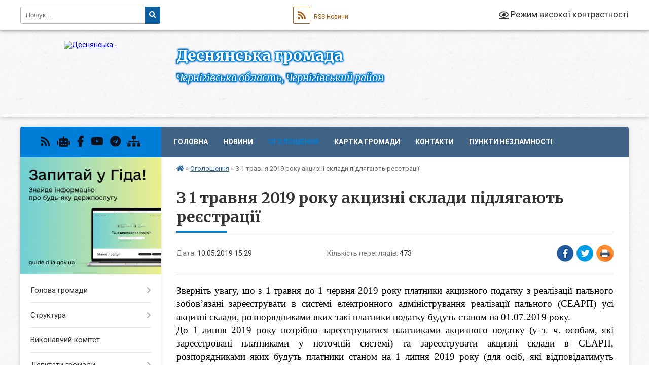

--- FILE ---
content_type: text/html; charset=UTF-8
request_url: https://desnyanska-gromada.gov.ua/news/1557491422/
body_size: 18898
content:
<!DOCTYPE html>
<html lang="uk">
<head>
	<!--[if IE]><meta http-equiv="X-UA-Compatible" content="IE=edge"><![endif]-->
	<meta charset="utf-8">
	<meta name="viewport" content="width=device-width, initial-scale=1">
	<!--[if IE]><script>
		document.createElement('header');
		document.createElement('nav');
		document.createElement('main');
		document.createElement('section');
		document.createElement('article');
		document.createElement('aside');
		document.createElement('footer');
		document.createElement('figure');
		document.createElement('figcaption');
	</script><![endif]-->
	<title>З 1 травня 2019 року акцизні склади підлягають реєстрації | Деснянська громада</title>
	<meta name="description" content="Зверніть увагу, що з 1 травня до 1 червня 2019 року платники акцизного податку з реалізації пального зобов&amp;rsquo;язані зареєструвати в системі електронного адміністрування реалізації пального (СЕАРП) усі акцизні склади, розпорядниками яких ">
	<meta name="keywords" content="З, 1, травня, 2019, року, акцизні, склади, підлягають, реєстрації, |, Деснянська, громада">

	
		<meta property="og:image" content="https://rada.info/upload/users_files/05389882/e8eb75466c824d0a5dfc90d08584b433.jpg">
	<meta property="og:image:width" content="480">
	<meta property="og:image:height" content="480">
			<meta property="og:title" content="З 1 травня 2019 року акцизні склади підлягають реєстрації">
			<meta property="og:description" content="Зверніть увагу, що з 1 травня до 1 червня 2019 року платники акцизного податку з реалізації пального зобов&amp;rsquo;язані зареєструвати в системі електронного адміністрування реалізації пального (СЕАРП) усі акцизні склади, розпорядниками яких такі платники податку будуть станом на 01.07.2019 року.&amp;nbsp; ">
			<meta property="og:type" content="article">
	<meta property="og:url" content="https://desnyanska-gromada.gov.ua/news/1557491422/">
		
		<link rel="apple-touch-icon" sizes="57x57" href="https://gromada.org.ua/apple-icon-57x57.png">
	<link rel="apple-touch-icon" sizes="60x60" href="https://gromada.org.ua/apple-icon-60x60.png">
	<link rel="apple-touch-icon" sizes="72x72" href="https://gromada.org.ua/apple-icon-72x72.png">
	<link rel="apple-touch-icon" sizes="76x76" href="https://gromada.org.ua/apple-icon-76x76.png">
	<link rel="apple-touch-icon" sizes="114x114" href="https://gromada.org.ua/apple-icon-114x114.png">
	<link rel="apple-touch-icon" sizes="120x120" href="https://gromada.org.ua/apple-icon-120x120.png">
	<link rel="apple-touch-icon" sizes="144x144" href="https://gromada.org.ua/apple-icon-144x144.png">
	<link rel="apple-touch-icon" sizes="152x152" href="https://gromada.org.ua/apple-icon-152x152.png">
	<link rel="apple-touch-icon" sizes="180x180" href="https://gromada.org.ua/apple-icon-180x180.png">
	<link rel="icon" type="image/png" sizes="192x192"  href="https://gromada.org.ua/android-icon-192x192.png">
	<link rel="icon" type="image/png" sizes="32x32" href="https://gromada.org.ua/favicon-32x32.png">
	<link rel="icon" type="image/png" sizes="96x96" href="https://gromada.org.ua/favicon-96x96.png">
	<link rel="icon" type="image/png" sizes="16x16" href="https://gromada.org.ua/favicon-16x16.png">
	<link rel="manifest" href="https://gromada.org.ua/manifest.json">
	<meta name="msapplication-TileColor" content="#ffffff">
	<meta name="msapplication-TileImage" content="https://gromada.org.ua/ms-icon-144x144.png">
	<meta name="theme-color" content="#ffffff">
	
	
		<meta name="robots" content="">
	
	<link rel="preconnect" href="https://fonts.googleapis.com">
	<link rel="preconnect" href="https://fonts.gstatic.com" crossorigin>
	<link href="https://fonts.googleapis.com/css?family=Merriweather:400i,700|Roboto:400,400i,700,700i&amp;subset=cyrillic-ext" rel="stylesheet">

    <link rel="preload" href="https://cdnjs.cloudflare.com/ajax/libs/font-awesome/5.9.0/css/all.min.css" as="style">
	<link rel="stylesheet" href="https://cdnjs.cloudflare.com/ajax/libs/font-awesome/5.9.0/css/all.min.css" integrity="sha512-q3eWabyZPc1XTCmF+8/LuE1ozpg5xxn7iO89yfSOd5/oKvyqLngoNGsx8jq92Y8eXJ/IRxQbEC+FGSYxtk2oiw==" crossorigin="anonymous" referrerpolicy="no-referrer" />
	
	
    <link rel="preload" href="//gromada.org.ua/themes/ukraine/css/styles_vip.css?v=3.38" as="style">
	<link rel="stylesheet" href="//gromada.org.ua/themes/ukraine/css/styles_vip.css?v=3.38">
	
	<link rel="stylesheet" href="//gromada.org.ua/themes/ukraine/css/226/theme_vip.css?v=1770104269">
	
		<!--[if lt IE 9]>
	<script src="https://oss.maxcdn.com/html5shiv/3.7.2/html5shiv.min.js"></script>
	<script src="https://oss.maxcdn.com/respond/1.4.2/respond.min.js"></script>
	<![endif]-->
	<!--[if gte IE 9]>
	<style type="text/css">
		.gradient { filter: none; }
	</style>
	<![endif]-->

</head>
<body class="">

	<a href="#top_menu" class="skip-link link" aria-label="Перейти до головного меню (Alt+1)" accesskey="1">Перейти до головного меню (Alt+1)</a>
	<a href="#left_menu" class="skip-link link" aria-label="Перейти до бічного меню (Alt+2)" accesskey="2">Перейти до бічного меню (Alt+2)</a>
    <a href="#main_content" class="skip-link link" aria-label="Перейти до головного вмісту (Alt+3)" accesskey="3">Перейти до текстового вмісту (Alt+3)</a>

	

		<div id="all_screen">

						<section class="search_menu">
				<div class="wrap">
					<div class="row">
						<div class="grid-25 fl">
							<form action="https://desnyanska-gromada.gov.ua/search/" class="search">
								<input type="text" name="q" value="" placeholder="Пошук..." aria-label="Введіть пошукову фразу" required>
								<button type="submit" name="search" value="y" aria-label="Натисніть, щоб здійснити пошук"><i class="fa fa-search"></i></button>
							</form>
							<a id="alt_version_eye" href="#" title="Режим високої контрастності" onclick="return set_special('a454dddd544b877b749db27c02684ed3306ac7b5');"><i class="far fa-eye"></i></a>
						</div>
						<div class="grid-75">
							<div class="row">
								<div class="grid-25" style="padding-top: 13px;">
									<div id="google_translate_element"></div>
								</div>
								<div class="grid-25" style="padding-top: 13px;">
									<a href="https://gromada.org.ua/rss/226/" class="rss" title="RSS-стрічка"><span><i class="fa fa-rss"></i></span> RSS-Новини</a>
								</div>
								<div class="grid-50 alt_version_block">

									<div class="alt_version">
										<a href="#" class="set_special_version" onclick="return set_special('a454dddd544b877b749db27c02684ed3306ac7b5');"><i class="far fa-eye"></i> Режим високої контрастності</a>
									</div>

								</div>
								<div class="clearfix"></div>
							</div>
						</div>
						<div class="clearfix"></div>
					</div>
				</div>
			</section>
			
			<header>
				<div class="wrap">
					<div class="row">

						<div class="grid-25 logo fl">
							<a href="https://desnyanska-gromada.gov.ua/" id="logo">
								<img src="https://rada.info/upload/users_files/05389882/gerb/55ba290c7b2b62f1081002d48ab94618.png" alt="Деснянська - ">
							</a>
						</div>
						<div class="grid-75 title fr">
							<div class="slogan_1">Деснянська громада</div>
							<div class="slogan_2">Чернігівська область, Чернігівський район</div>
						</div>
						<div class="clearfix"></div>

					</div>
					
										
				</div>
			</header>

			<div class="wrap">
				<section class="middle_block">

					<div class="row">
						<div class="grid-75 fr">
							<nav class="main_menu" id="top_menu">
								<ul>
																		<li class="">
										<a href="https://desnyanska-gromada.gov.ua/main/">Головна</a>
																													</li>
																		<li class=" has-sub">
										<a href="https://desnyanska-gromada.gov.ua/news/">Новини</a>
																				<button onclick="return show_next_level(this);" aria-label="Показати підменю"></button>
																														<ul>
																						<li>
												<a href="https://desnyanska-gromada.gov.ua/informaciya-derzhavna-podatkova-sluzhba-ukraini-v-chernigivskij-oblasti-14-37-10-18-02-2021/">Інформує Головне управління ДПС у Чернігівській області</a>
																																			</li>
																						<li>
												<a href="https://desnyanska-gromada.gov.ua/informue-golovne-upravlinnya-pensijnogo-fondu-ukraini-v-chernigivskij-oblasti-10-18-36-23-02-2021/">Інформує Головне управління ПФУ в Чернігівській області</a>
																																			</li>
																						<li>
												<a href="https://desnyanska-gromada.gov.ua/derzhavna-sluzhba-zajnyatosti-12-35-35-17-04-2024/">Інформує Чернігівський обласний центр зайнятості</a>
																																			</li>
																						<li>
												<a href="https://desnyanska-gromada.gov.ua/migracijna-sluzhba-povidomlyae-14-39-10-18-02-2021/">Міграційна служба повідомляє</a>
																																			</li>
																						<li>
												<a href="https://desnyanska-gromada.gov.ua/fondu-socialnogo-strahuvannya-ukraini-v-chernigivskij-oblasti-10-59-58-19-02-2021/">Фонд соціального страхування України в Чернігівській області</a>
																																			</li>
																						<li>
												<a href="https://desnyanska-gromada.gov.ua/upravlinnya-derzhpraci-u-chernigivskij-oblasti-povidomlyae-16-43-31-15-03-2021/">Управління Держпраці у Чернігівській області повідомляє</a>
																																			</li>
																						<li>
												<a href="https://desnyanska-gromada.gov.ua/pressluzhba-sb-ukraini-v-chernigivskij-oblasti-16-40-47-12-08-2021/">Пресслужба СБ України  в Чернігівській області</a>
																																			</li>
																																</ul>
																			</li>
																		<li class="active has-sub">
										<a href="https://desnyanska-gromada.gov.ua/more_news/">Оголошення</a>
																				<button onclick="return show_next_level(this);" aria-label="Показати підменю"></button>
																														<ul>
																						<li>
												<a href="https://desnyanska-gromada.gov.ua/fond-derzhavnogo-majna-ukraini-14-20-01-11-06-2025/">Фонд державного майна України</a>
																																			</li>
																						<li>
												<a href="https://desnyanska-gromada.gov.ua/grantovij-dajdzhest-11-57-00-10-06-2025/">Грантовий дайджест</a>
																																			</li>
																																</ul>
																			</li>
																		<li class="">
										<a href="https://desnyanska-gromada.gov.ua/structure/">Картка громади</a>
																													</li>
																		<li class="">
										<a href="https://desnyanska-gromada.gov.ua/feedback/">Контакти</a>
																													</li>
																		<li class="">
										<a href="https://desnyanska-gromada.gov.ua/punkti-nezlamnosti-15-31-34-02-01-2026/">Пункти незламності</a>
																													</li>
																										</ul>

								<button class="menu-button" id="open-button" tabindex="-1"><i class="fas fa-bars"></i> Меню сайту</button>

							</nav>
							
							<div class="clearfix"></div>

														<section class="bread_crumbs">
								<div xmlns:v="http://rdf.data-vocabulary.org/#"><a href="https://desnyanska-gromada.gov.ua/" title="Головна сторінка"><i class="fas fa-home"></i></a> &raquo; <a href="https://desnyanska-gromada.gov.ua/more_news/" aria-current="page">Оголошення</a>  &raquo; <span>З 1 травня 2019 року акцизні склади підлягають реєстрації</span></div>
							</section>
							
							<main id="main_content">

																											<h1>З 1 травня 2019 року акцизні склади підлягають реєстрації</h1>


<div class="row">
	<div class="grid-30 one_news_date">
		Дата: <span>10.05.2019 15:29</span>
	</div>
	<div class="grid-30 one_news_count">
		Кількість переглядів: <span>473</span>
	</div>
		<div class="grid-30 one_news_socials">
		<button class="social_share" data-type="fb" aria-label="Поширити у Фейсбук"><img src="//gromada.org.ua/themes/ukraine/img/share/fb.png" alt="Іконка Facebook"></button>
		<button class="social_share" data-type="tw" aria-label="Поширити в Tweitter"><img src="//gromada.org.ua/themes/ukraine/img/share/tw.png" alt="Іконка Twitter"></button>
		<button class="print_btn" onclick="window.print();" aria-label="Надрукувати статтю"><img src="//gromada.org.ua/themes/ukraine/img/share/print.png" alt="Значок принтера"></button>
	</div>
		<div class="clearfix"></div>
</div>

<hr>

<p class="docData;DOCY;v5;7840;[base64]/[base64]/BDsEMARCBD0EOAQ6BDAEPAQ4BCAAQwQgAD8EPgRCBD4ERwQ9BFYEOQQgAEEEOARBBEIENQQ8BFYEKQAgAEIEMAQgADcEMARABDUEVARBBEIEQARDBDIEMARCBDgEIAAwBDoERgQ4BDcEPQRWBCAAQQQ6BDsEMAQ0BDgEIAAyBCAAIQQVBBAEIAQfBCwAIABABD4ENwQ/BD4EQARPBDQEPQQ4BDoEMAQ8BDgEIABPBDoEOARFBCAAMQRDBDQEQwRCBEwEIAA/[base64]/BDAEOwRMBD0EPgQzBD4EIAA3BCAAMQCgADsEOAQ/[base64]///ABQBARYEHAAAABkGCgAAAHUAawAtAFUAQQAbBgAAAAACdQAAAAUuAAAAASQAAAAIBBwAAAALA///ABQBARYEHAAAABkGCgAAAHUAawAtAFUAQQAIAAAAAAUKAAAAAQAAAAAIAAAAAAUuAAAAASQAAAAIBBwAAAALA///[base64]////[base64]///[base64]///8ZAQEbBn0AAAAAFAAAAAADAAAAAQUAAAAAAgXmRAAAAwEAARQAAAAAAwAAAAEFAAAAAAIF5kQAAAMBAAIUAAAAAAMAAAABBQAAAAACBeZEAAADAQADFAAAAAADAAAAAQUAAAAAAgXmRAAAAwEACxQAAAAAAwAAAAEFAAAAAAIF5kQAAAMBAA==" style="border: none; margin-top: 0pt; margin-bottom: 0pt; text-align: justify;"><span style="font-size:14pt"><span style="font-family:'Times New Roman'"><span style="color:#000000">З</span></span></span><span style="font-size:14pt"><span style="font-family:'Times New Roman'"><span style="color:#000000">верніть увагу, що з</span></span></span><span style="font-size:14pt"><span style="font-family:'Times New Roman'"><span style="color:#000000"> 1 травня до 1 червня </span></span></span><span style="font-size:14pt"><span style="font-family:'Times New Roman'"><span style="color:#000000">2019 року </span></span></span><span style="font-size:14pt"><span style="font-family:'Times New Roman'"><span style="color:#000000">платники акцизного податку з реалізації пального зобов&rsquo;язані зареєструвати в системі електронного адміністрування реалізації пального (СЕАРП) усі акцизні склади, розпорядниками яких такі платники податку будуть станом на 01.07.2019 року.&nbsp; </span></span></span></p>

<p style="border:none; text-align:justify; margin-top:0pt; margin-bottom:0pt"><span style="font-size:14pt"><span style="font-family:'Times New Roman'"><span style="color:#000000">До 1 липня 2019 року потрібно зареєструватися платниками акцизного податку (у т. ч. особам, які зареєстровані платниками у поточній системі) та зареєструвати акцизні склади в СЕАРП, розпорядниками яких будуть платники станом на 1&nbsp;липня 2019 року (для осіб, які відповідатимуть визначенню платників з реалізації пального з 1&nbsp;липня). </span></span></span></p>

<p style="border: none; margin-top: 0pt; margin-bottom: 0pt; text-align: center;"><span style="tab-stops:14.208124000000002cm">&nbsp;<img alt="Фото без опису"  alt="" src="https://rada.info/upload/users_files/05389882/e8eb75466c824d0a5dfc90d08584b433.jpg" style="width: 150px; height: 150px;" /></span></p>

<p style="text-align: right;">&nbsp;&nbsp;&nbsp;&nbsp; &nbsp;&nbsp;&nbsp;&nbsp;&nbsp;&nbsp;&nbsp;&nbsp; <span style="font-size:14pt"><span style="font-family:'Times New Roman'"><span style="color:#000000">Сектор комунікацій ГУ ДФС у Чернігівській області</span></span></span></p>
<div class="clearfix"></div>

<hr>



<p><a href="https://desnyanska-gromada.gov.ua/more_news/" class="btn btn-grey">&laquo; повернутися</a></p>																	
							</main>
						</div>
						<div class="grid-25 fl">

							<div class="project_name">
								<a href="https://gromada.org.ua/rss/226/" rel="nofollow" target="_blank" title="RSS-стрічка новин сайту"><i class="fas fa-rss"></i></a>
																<a href="https://desnyanska-gromada.gov.ua/feedback/#chat_bot" title="Наша громада в смартфоні"><i class="fas fa-robot"></i></a>
																																<a href="https://www.facebook.com/desnaotg/" rel="nofollow" target="_blank" title="Приєднуйтесь до нас у Facebook"><i class="fab fa-facebook-f"></i></a>								<a href="https://www.youtube.com/@%D0%94%D0%B5%D1%81%D0%BD%D1%8F%D0%BD%D1%81%D1%8C%D0%BA%D0%B0%D1%81%D0%B5%D0%BB%D0%B8%D1%89%D0%BD%D0%B0%D1%80%D0%B0%D0%B4%D0%B0" rel="nofollow" target="_blank" title="Наш Youtube-канал"><i class="fab fa-youtube"></i></a>								<a href="https://t.me/desna_gromada" rel="nofollow" target="_blank" title="Телеграм-канал"><i class="fab fa-telegram"></i></a>								<a href="https://desnyanska-gromada.gov.ua/sitemap/" title="Мапа сайту"><i class="fas fa-sitemap"></i></a>
							</div>
														<aside class="left_sidebar">
							
																<div class="diia_guide">
									<a href="https://guide.diia.gov.ua/" rel="nofollow" target="_blank" title="Посилання на Гіда з державних послуг"><img src="https://gromada.org.ua/upload/diia_guide.jpg" alt="Гід державних послуг"></a>
								</div>
								
																<nav class="sidebar_menu" id="left_menu">
									<ul>
																				<li class=" has-sub">
											<a href="https://desnyanska-gromada.gov.ua/golova-gromadi-10-50-28-29-06-2016/">Голова громади</a>
																						<button onclick="return show_next_level(this);" aria-label="Показати підменю"></button>
																																	<i class="fa fa-chevron-right"></i>
											<ul>
																								<li class="">
													<a href="https://desnyanska-gromada.gov.ua/zvit-selischnogo-golovi-09-40-54-13-05-2019/">Звіт селищного голови</a>
																																						</li>
																																			</ul>
																					</li>
																				<li class=" has-sub">
											<a href="https://desnyanska-gromada.gov.ua/struktura-09-20-35-12-02-2021/">Структура</a>
																						<button onclick="return show_next_level(this);" aria-label="Показати підменю"></button>
																																	<i class="fa fa-chevron-right"></i>
											<ul>
																								<li class="">
													<a href="https://desnyanska-gromada.gov.ua/upravlinnya-09-56-54-04-11-2024/">Управління</a>
																																						</li>
																								<li class="">
													<a href="https://desnyanska-gromada.gov.ua/zagalnij-viddil-11-52-45-15-02-2021/">Загальний відділ</a>
																																						</li>
																								<li class=" has-sub">
													<a href="https://desnyanska-gromada.gov.ua/viddil-organizacijnokadrovoi-roboti-ta-zvyazkiv-z-gromadskistju-15-30-20-14-08-2019/">Відділ організаційно-кадрової роботи та зв'язків з громадськістю</a>
																										<button onclick="return show_next_level(this);" aria-label="Показати підменю"></button>
																																							<i class="fa fa-chevron-right"></i>
													<ul>
																												<li><a href="https://desnyanska-gromada.gov.ua/konkkursi-na-zamischennya-vakantnih-posad-15-31-45-14-08-2019/">Конкурси на заміщення вакантних посад</a></li>
																																									</ul>
																									</li>
																								<li class="">
													<a href="https://desnyanska-gromada.gov.ua/viddil-centr-nadannya-administrativnih-poslug-10-08-52-04-11-2024/">Відділ "Центр надання адміністративних послуг"</a>
																																						</li>
																								<li class="">
													<a href="https://desnyanska-gromada.gov.ua/sektor-z-juridichnih-pitan-12-04-30-15-02-2021/">Сектор з юридичних питань</a>
																																						</li>
																								<li class=" has-sub">
													<a href="https://desnyanska-gromada.gov.ua/sektor-kulturi-turizmu-sportu-14-30-56-18-02-2021/">Сектор культури, туризму, спорту</a>
																										<button onclick="return show_next_level(this);" aria-label="Показати підменю"></button>
																																							<i class="fa fa-chevron-right"></i>
													<ul>
																												<li><a href="https://desnyanska-gromada.gov.ua/amatorski-kolektivi-12-27-54-24-09-2018/">Аматорські колективи</a></li>
																												<li><a href="https://desnyanska-gromada.gov.ua/normativna-baza-10-54-39-03-08-2017/">Нормативна база</a></li>
																												<li><a href="https://desnyanska-gromada.gov.ua/muzejnij-kutochok-v-budinku-kulturi-s-morivsk-16-21-45-20-09-2018/">Музейний куточок в Будинку культури села Морівськ</a></li>
																												<li><a href="https://desnyanska-gromada.gov.ua/posilannya-10-54-05-03-08-2017/">Посилання</a></li>
																												<li><a href="https://desnyanska-gromada.gov.ua/kultura-10-52-43-03-08-2017/">Культура</a></li>
																																									</ul>
																									</li>
																								<li class=" has-sub">
													<a href="https://desnyanska-gromada.gov.ua/socialna-robota-08-44-34-03-08-2017/">Відділ у справах сім`ї, дітей та молоді, соціального захисту населення.</a>
																										<button onclick="return show_next_level(this);" aria-label="Показати підменю"></button>
																																							<i class="fa fa-chevron-right"></i>
													<ul>
																												<li><a href="https://desnyanska-gromada.gov.ua/podii-08-51-26-03-08-2017/">Події</a></li>
																												<li><a href="https://desnyanska-gromada.gov.ua/pro-zapobigannya-ta-protidiju-domashnomu-nasilstvu-08-48-19-26-06-2019/">Протидія домашньому насильству</a></li>
																												<li><a href="https://desnyanska-gromada.gov.ua/derzhavni-standarti-socialnih-poslug-1522747660/">Державні стандарти соціальних послуг</a></li>
																												<li><a href="https://desnyanska-gromada.gov.ua/viznachennya-potreb-naselennya-teritorialnoi-gromadi-u-socialnih-poslugah-15-50-12-11-04-2024/">Визначення потреб населення територіальної громади у соціальних послугах станом на 2024 рік</a></li>
																												<li><a href="https://desnyanska-gromada.gov.ua/informacijni-kartki-socialnih-poslug-08-31-31-01-04-2025/">Інформаційні картки соціальних послуг</a></li>
																																									</ul>
																									</li>
																								<li class="">
													<a href="https://desnyanska-gromada.gov.ua/buhgalterskij-viddil-10-04-14-04-11-2024/">Бухгалтерський відділ</a>
																																						</li>
																								<li class=" has-sub">
													<a href="https://desnyanska-gromada.gov.ua/viddil-zemelnih-vidnosin-arhitekturi-mistobuduvannya-1525502613/">Відділ земельних відносин, архітектури, містобудування</a>
																										<button onclick="return show_next_level(this);" aria-label="Показати підменю"></button>
																																							<i class="fa fa-chevron-right"></i>
													<ul>
																												<li><a href="https://desnyanska-gromada.gov.ua/perelik-obektiv-komunalnoi-vlasnosti-14-37-27-14-07-2020/">Перелік об'єктів комунальної власності</a></li>
																												<li><a href="https://desnyanska-gromada.gov.ua/derzhavni-budivelni-normi-1525503619/">Державні будівельні норми</a></li>
																												<li><a href="https://desnyanska-gromada.gov.ua/dogovori-arendi-09-57-42-16-09-2020/">Договори оренди</a></li>
																												<li><a href="https://desnyanska-gromada.gov.ua/detalni-plani-teritorij-16-23-47-18-05-2020/">Детальні плани територій</a></li>
																												<li><a href="https://desnyanska-gromada.gov.ua/zrazki-zayav-1525509913/">Зразки заяв</a></li>
																												<li><a href="https://desnyanska-gromada.gov.ua/mistobudivna-dokumentaciya-1525684371/">Містобудівна документація</a></li>
																												<li><a href="https://desnyanska-gromada.gov.ua/normativna-baza-1525506973/">Нормативна база</a></li>
																																									</ul>
																									</li>
																								<li class="">
													<a href="https://desnyanska-gromada.gov.ua/sektor-ekonomiki-10-05-20-04-11-2024/">Сектор економіки</a>
																																						</li>
																								<li class=" has-sub">
													<a href="https://desnyanska-gromada.gov.ua/sektor-z-publichnih-zakupivel-11-59-37-18-02-2021/">Сектор з публічних закупівель</a>
																										<button onclick="return show_next_level(this);" aria-label="Показати підменю"></button>
																																							<i class="fa fa-chevron-right"></i>
													<ul>
																												<li><a href="https://desnyanska-gromada.gov.ua/tenderna-dokumentaciya-1527772256/">Тендерна документація</a></li>
																												<li><a href="https://desnyanska-gromada.gov.ua/plan-tendernih-zakupivel-na-2019-rik-15-47-54-03-01-2019/">План тендерних закупівель на 2019 рік</a></li>
																												<li><a href="https://desnyanska-gromada.gov.ua/plan-tendernih-zakupivel-1527773869/">План тендерних закупівель на 2018 рік</a></li>
																												<li><a href="https://desnyanska-gromada.gov.ua/obgruntuvannya-tehnichnih-ta-yakisnih-harakteristik-15-59-14-03-03-2021/">Обгрунтування технічних та якісних характеристик</a></li>
																												<li><a href="https://desnyanska-gromada.gov.ua/informaciya-schodo-procedur-zakupivel-08-26-41-12-07-2021/">Інформація щодо процедур закупівель</a></li>
																												<li><a href="https://desnyanska-gromada.gov.ua/zrazki-dokumentiv-10-21-11-12-01-2026/">Зразки документів</a></li>
																																									</ul>
																									</li>
																								<li class="">
													<a href="https://desnyanska-gromada.gov.ua/sluzhba-u-spravah-ditej-11-26-14-15-02-2021/">Служба у справах дітей</a>
																																						</li>
																								<li class=" has-sub">
													<a href="https://desnyanska-gromada.gov.ua/miscevij-finansovij-organ-12-22-25-12-02-2021/">Фінансовий відділ</a>
																										<button onclick="return show_next_level(this);" aria-label="Показати підменю"></button>
																																							<i class="fa fa-chevron-right"></i>
													<ul>
																												<li><a href="https://desnyanska-gromada.gov.ua/struktura-11-44-12-15-02-2021/">Структура</a></li>
																												<li><a href="https://desnyanska-gromada.gov.ua/bjudzhet-gromadi-15-44-56-15-12-2020/">Бюджет громади</a></li>
																												<li><a href="https://desnyanska-gromada.gov.ua/proekti-bjudzhetu-15-46-04-15-12-2020/">Проекти рішення про бюджет</a></li>
																												<li><a href="https://desnyanska-gromada.gov.ua/rishennya-pro-bjudzhet-na-2021-rik-12-43-57-29-12-2020/">Рішення про бюджет</a></li>
																												<li><a href="https://desnyanska-gromada.gov.ua/zviti-16-57-55-17-02-2021/">Звіти</a></li>
																												<li><a href="https://desnyanska-gromada.gov.ua/nakazi-16-35-45-12-11-2025/">Накази</a></li>
																																									</ul>
																									</li>
																								<li class=" has-sub">
													<a href="https://desnyanska-gromada.gov.ua/viddil-osviti-16-36-06-02-08-2017/">Відділ освіти</a>
																										<button onclick="return show_next_level(this);" aria-label="Показати підменю"></button>
																																							<i class="fa fa-chevron-right"></i>
													<ul>
																												<li><a href="https://desnyanska-gromada.gov.ua/ustanovchi-dokumenti-1536741461/">Установчі документи</a></li>
																												<li><a href="https://desnyanska-gromada.gov.ua/prozorist-ta-informacijna-vidkritist-zakladiv-osviti-gromadi-14-37-47-29-11-2017/">Прозорість та інформаційна відкритість закладів освіти громади</a></li>
																												<li><a href="https://desnyanska-gromada.gov.ua/podii-16-52-08-02-08-2017/">Події</a></li>
																												<li><a href="https://desnyanska-gromada.gov.ua/koshtoris-ta-finansovi-zviti-14-17-44-23-06-2020/">Кошторис та фінансові звіти</a></li>
																												<li><a href="https://desnyanska-gromada.gov.ua/obgovorennya-15-40-31-23-11-2018/">Громадське обговорення щодо присвоєння імені Героя України Євгена Лоскота Деснянському НВК</a></li>
																												<li><a href="https://desnyanska-gromada.gov.ua/konkurs-14-39-11-07-06-2019/">Конкурс</a></li>
																																									</ul>
																									</li>
																								<li class="">
													<a href="https://desnyanska-gromada.gov.ua/viddil-blagoustroju-10-06-44-04-11-2024/">Відділ благоустрою</a>
																																						</li>
																								<li class="">
													<a href="https://desnyanska-gromada.gov.ua/obslugovujuchij-personal-10-11-08-04-11-2024/">Обслуговуючий персонал</a>
																																						</li>
																																			</ul>
																					</li>
																				<li class="">
											<a href="https://desnyanska-gromada.gov.ua/vikonavchij-komitet-10-48-49-29-06-2016/">Виконавчий комітет</a>
																																</li>
																				<li class=" has-sub">
											<a href="https://desnyanska-gromada.gov.ua/deputatskij-sklad-10-16-27-29-06-2016/">Депутати громади</a>
																						<button onclick="return show_next_level(this);" aria-label="Показати підменю"></button>
																																	<i class="fa fa-chevron-right"></i>
											<ul>
																								<li class="">
													<a href="https://desnyanska-gromada.gov.ua/postijni-komisii-desnyanskoi-selischnoi-radi-10-50-29-28-01-2020/">Постійні комісії Деснянської селищної ради</a>
																																						</li>
																								<li class="">
													<a href="https://desnyanska-gromada.gov.ua/zvernennya-gromadyan-16-12-29-11-10-2021/">Звернення громадян</a>
																																						</li>
																																			</ul>
																					</li>
																				<li class=" has-sub">
											<a href="https://desnyanska-gromada.gov.ua/pasport-gromadi-10-47-18-29-06-2016/">Паспорт громади</a>
																						<button onclick="return show_next_level(this);" aria-label="Показати підменю"></button>
																																	<i class="fa fa-chevron-right"></i>
											<ul>
																								<li class="">
													<a href="https://desnyanska-gromada.gov.ua/pasport-gromadi-stanom-na-2023-rik-14-33-47-31-05-2023/">Паспорт громади станом на 2023 рік</a>
																																						</li>
																								<li class="">
													<a href="https://desnyanska-gromada.gov.ua/pasport-gromadi-stanom-na-2024-rik-12-10-26-26-02-2024/">Паспорт громади станом на 2024 рік</a>
																																						</li>
																								<li class="">
													<a href="https://desnyanska-gromada.gov.ua/pasport-gromadi-stanom-na-2025-rik-08-51-46-07-01-2025/">Паспорт громади станом на 2025 рік</a>
																																						</li>
																								<li class="">
													<a href="https://desnyanska-gromada.gov.ua/utochnennya-pereliku-nazv-vulic-ta-provulkiv-u-naselenih-punktah-na-teritorii-desnyanskoi-selischnoi-radi-11-35-02-13-01-2025/">Уточнення переліку назв вулиць та провулків у населених пунктах на території Деснянської селищної ради</a>
																																						</li>
																								<li class="">
													<a href="https://desnyanska-gromada.gov.ua/pasport-gromadi-stanom-na-2026-rik-16-39-25-02-02-2026/">Паспорт громади станом на 2026 рік</a>
																																						</li>
																																			</ul>
																					</li>
																				<li class="">
											<a href="https://desnyanska-gromada.gov.ua/istorichna-dovidka-10-18-04-29-06-2016/">Історична довідка</a>
																																</li>
																				<li class="">
											<a href="https://desnyanska-gromada.gov.ua/gendernij-pasport-08-54-06-31-05-2024/">Гендерний паспорт</a>
																																</li>
																				<li class="">
											<a href="https://desnyanska-gromada.gov.ua/docs/">Офіційні документи</a>
																																</li>
																				<li class=" has-sub">
											<a href="https://desnyanska-gromada.gov.ua/dostup-do-publichnoi-informacii-08-18-16-02-03-2018/">Доступ до публічної інформації</a>
																						<button onclick="return show_next_level(this);" aria-label="Показати підменю"></button>
																																	<i class="fa fa-chevron-right"></i>
											<ul>
																								<li class="">
													<a href="https://desnyanska-gromada.gov.ua/pro-organizaciju-roboti-iz-zabezpechennya-desnyanskoju-selischnoju-radoju-dostupu-do-publichnoi-informacii-u-vidpovidnosti-z-vimogami-chinnogo-zakonod/">Про організацію роботи із забезпечення Деснянською  селищною радою доступу до публічної інформації у відповідності з вимогами чинного законодавства</a>
																																						</li>
																								<li class="">
													<a href="https://desnyanska-gromada.gov.ua/poryadok-dostupu-do-publichnoi-informacii -u-desnyanskij-selischnij-radi-09-17-20-02-03-2018/">Порядок  доступу до публічної інформації  у Деснянській селищній раді</a>
																																						</li>
																								<li class="">
													<a href="https://desnyanska-gromada.gov.ua/forma-zapitu-na-informaciju-09-19-45-02-03-2018/">Форма запиту на інформацію</a>
																																						</li>
																								<li class="">
													<a href="https://desnyanska-gromada.gov.ua/perelik-informacii-z-obmezhenim-dostupom -konfidencijnoi-taemnoi-sluzhbovoi-scho-e-u-volodinni-desnyanskoi-selischnoi-radi-09-22-01-02-03-2018/">Перелік  Інформації з обмеженим доступом  ( конфіденційної, таємної, службової), що є у володінні Деснянської селищної ради</a>
																																						</li>
																								<li class="">
													<a href="https://desnyanska-gromada.gov.ua/instrukciya-schodo-proceduri-podannya-ta-rozglyadu-zapitu-na-informaciju-09-23-52-02-03-2018/">Інструкція щодо процедури подання та розгляду запиту на інформацію</a>
																																						</li>
																																			</ul>
																					</li>
																				<li class=" has-sub">
											<a href="https://desnyanska-gromada.gov.ua/mistobudivna-dokumentaciya-15-58-27-30-07-2024/">Містобудівна документація</a>
																						<button onclick="return show_next_level(this);" aria-label="Показати підменю"></button>
																																	<i class="fa fa-chevron-right"></i>
											<ul>
																								<li class=" has-sub">
													<a href="https://desnyanska-gromada.gov.ua/dokumentaciya-do-kompleksnogo-planu-15-59-32-30-07-2024/">Комплексний план</a>
																										<button onclick="return show_next_level(this);" aria-label="Показати підменю"></button>
																																							<i class="fa fa-chevron-right"></i>
													<ul>
																												<li><a href="https://desnyanska-gromada.gov.ua/dokumentaciya-do-kompleksnogo-planu-14-45-53-31-07-2024/">Документація до комплексного плану</a></li>
																												<li><a href="https://desnyanska-gromada.gov.ua/dlya-oznajomlennya-gromadskosti-14-54-05-31-07-2024/">Для ознайомлення громадськості</a></li>
																												<li><a href="https://desnyanska-gromada.gov.ua/gromadske-obgovorennya-14-54-36-31-07-2024/">Громадське обговорення</a></li>
																																									</ul>
																									</li>
																								<li class="">
													<a href="https://desnyanska-gromada.gov.ua/detalni-plani-teritorii-14-17-36-31-07-2024/">Детальні плани території</a>
																																						</li>
																								<li class="">
													<a href="https://desnyanska-gromada.gov.ua/generalnij-plan-naselenogo-punktu-14-41-55-31-07-2024/">Генеральний план населеного пункту</a>
																																						</li>
																																			</ul>
																					</li>
																				<li class=" has-sub">
											<a href="https://desnyanska-gromada.gov.ua/programi-09-12-36-28-12-2021/">Програми</a>
																						<button onclick="return show_next_level(this);" aria-label="Показати підменю"></button>
																																	<i class="fa fa-chevron-right"></i>
											<ul>
																								<li class="">
													<a href="https://desnyanska-gromada.gov.ua/programi-na-2024-rik-15-03-46-14-02-2024/">Програми на 2024 рік</a>
																																						</li>
																								<li class="">
													<a href="https://desnyanska-gromada.gov.ua/programi-na-2025-rik-09-42-50-02-12-2024/">Програми на 2025 рік</a>
																																						</li>
																								<li class="">
													<a href="https://desnyanska-gromada.gov.ua/programi-na-2026-rik-15-35-35-14-11-2025/">Програми на 2026 рік</a>
																																						</li>
																																			</ul>
																					</li>
																				<li class=" has-sub">
											<a href="https://desnyanska-gromada.gov.ua/regulyatorna-politika-1527770984/">Регуляторна політика</a>
																						<button onclick="return show_next_level(this);" aria-label="Показати підменю"></button>
																																	<i class="fa fa-chevron-right"></i>
											<ul>
																								<li class="">
													<a href="https://desnyanska-gromada.gov.ua/povidomlennya-pro-opriljudnennya-proektiv-regulyatornih-aktiv-09-42-02-12-05-2020/">Повідомлення про оприлюднення проектів регуляторних актів</a>
																																						</li>
																								<li class="">
													<a href="https://desnyanska-gromada.gov.ua/proekti-regulyatornih-aktiv-16-43-14-26-07-2021/">Проекти регуляторних актів</a>
																																						</li>
																								<li class="">
													<a href="https://desnyanska-gromada.gov.ua/prijnyati-regulyatorni-akti-16-44-07-26-07-2021/">Прийняті регуляторні акти</a>
																																						</li>
																								<li class="">
													<a href="https://desnyanska-gromada.gov.ua/regulyatorni-akti-14-30-29-24-05-2019/">Аналізи регуляторного впливу</a>
																																						</li>
																								<li class="">
													<a href="https://desnyanska-gromada.gov.ua/plan-diyalnosti-z-pidgotovki-regulyatornih-aktiv-15-15-43-27-07-2021/">План діяльності з підготовки регуляторних актів</a>
																																						</li>
																								<li class="">
													<a href="https://desnyanska-gromada.gov.ua/zviti-11-55-29-25-10-2021/">Звіти</a>
																																						</li>
																																			</ul>
																					</li>
																				<li class="">
											<a href="https://desnyanska-gromada.gov.ua/socialnoekonomichnij-rozvitok-15-38-42-11-11-2021/">Соціально-економічний розвиток</a>
																																</li>
																				<li class=" has-sub">
											<a href="https://desnyanska-gromada.gov.ua/cnap-12-17-58-29-03-2023/">ЦНАП (Центр надання адміністративних послуг)</a>
																						<button onclick="return show_next_level(this);" aria-label="Показати підменю"></button>
																																	<i class="fa fa-chevron-right"></i>
											<ul>
																								<li class="">
													<a href="https://desnyanska-gromada.gov.ua/reglament-16-27-34-31-03-2023/">Регламент</a>
																																						</li>
																								<li class="">
													<a href="https://desnyanska-gromada.gov.ua/polozhennya-16-30-35-31-03-2023/">Положення</a>
																																						</li>
																								<li class="">
													<a href="https://desnyanska-gromada.gov.ua/perelik-poslug-16-33-53-31-03-2023/">Перелік послуг</a>
																																						</li>
																								<li class="">
													<a href="https://desnyanska-gromada.gov.ua/grafik-roboti-16-35-44-31-03-2023/">Графік роботи</a>
																																						</li>
																								<li class="">
													<a href="https://desnyanska-gromada.gov.ua/informacijni-kartki-15-19-54-03-04-2023/">Інформаційні картки</a>
																																						</li>
																								<li class="">
													<a href="https://desnyanska-gromada.gov.ua/informacijni-videoroliki-08-51-37-01-05-2025/">Інформаційні відеоролики</a>
																																						</li>
																																			</ul>
																					</li>
																				<li class=" has-sub">
											<a href="https://desnyanska-gromada.gov.ua/komunalni-pidpriemstva-12-24-32-14-08-2017/">Комунальні підприємства</a>
																						<button onclick="return show_next_level(this);" aria-label="Показати підменю"></button>
																																	<i class="fa fa-chevron-right"></i>
											<ul>
																								<li class=" has-sub">
													<a href="https://desnyanska-gromada.gov.ua/kp-mizhrichchya-12-25-18-14-08-2017/">КП "МІЖРІЧЧЯ" Денянської селищної ради</a>
																										<button onclick="return show_next_level(this);" aria-label="Показати підменю"></button>
																																							<i class="fa fa-chevron-right"></i>
													<ul>
																												<li><a href="https://desnyanska-gromada.gov.ua/finansova-zvitnist-12-48-45-30-07-2019/">Фінансова звітність за І та ІІ квартал.</a></li>
																												<li><a href="https://desnyanska-gromada.gov.ua/finansova-zvitnist-za-9-m-11-14-16-31-10-2019/">Фінансова звітність за 9 м.</a></li>
																												<li><a href="https://desnyanska-gromada.gov.ua/finansova-zvitnist-na-31-grudnya-2019-roku-10-13-49-30-01-2020/">Фінансова звітність станом на 31 грудня 2019 року</a></li>
																																									</ul>
																									</li>
																								<li class=" has-sub">
													<a href="https://desnyanska-gromada.gov.ua/kp-pmsd-12-29-12-14-08-2017/">КНП "Деснянський центр первинної медико-санітарної допомоги"</a>
																										<button onclick="return show_next_level(this);" aria-label="Показати підменю"></button>
																																							<i class="fa fa-chevron-right"></i>
													<ul>
																												<li><a href="https://desnyanska-gromada.gov.ua/statut-knp-desnyanskij-cpmsd-11-59-04-03-04-2019/">Статут КНП "Деснянський ЦПМСД</a></li>
																												<li><a href="https://desnyanska-gromada.gov.ua/finansova-zvitnist-11-17-08-23-01-2020/">Фінансова звітність</a></li>
																												<li><a href="https://desnyanska-gromada.gov.ua/obgruntuvannya-tehnichnih-ta-yakisnih-harakteristik-zakupivli-tovariv-14-39-40-25-06-2024/">Обґрунтування технічних та якісних характеристик закупівлі товарів</a></li>
																																									</ul>
																									</li>
																																			</ul>
																					</li>
																				<li class="">
											<a href="https://desnyanska-gromada.gov.ua/evidnovlennya-10-45-48-16-08-2025/">єВідновлення</a>
																																</li>
																				<li class="">
											<a href="https://desnyanska-gromada.gov.ua/vakansii-09-03-39-02-04-2024/">Вакансії</a>
																																</li>
																				<li class=" has-sub">
											<a href="https://desnyanska-gromada.gov.ua/korisna-informaciya-12-11-24-02-01-2018/">Корисна інформація</a>
																						<button onclick="return show_next_level(this);" aria-label="Показати підменю"></button>
																																	<i class="fa fa-chevron-right"></i>
											<ul>
																								<li class="">
													<a href="https://desnyanska-gromada.gov.ua/utochnennya-pereliku-nazv-vulic-ta-provulkiv-u-naselenih-punktah-na-teritorii-desnyanskoi-selischnoi-radi-11-36-12-13-01-2025/">Уточнення переліку назв вулиць та провулків у населених пунктах на території Деснянської селищної ради</a>
																																						</li>
																								<li class="">
													<a href="https://desnyanska-gromada.gov.ua/informaciya-scho-mae-gromadskosuspilnij-interes-16-08-50-24-01-2018/">Інформація, що має громадсько-суспільний інтерес</a>
																																						</li>
																								<li class="">
													<a href="https://desnyanska-gromada.gov.ua/korisni-posilannya-12-26-50-02-01-2018/">Корисні посилання</a>
																																						</li>
																								<li class="">
													<a href="https://desnyanska-gromada.gov.ua/virobnichij-travmatizm-–-prichini-ta-shlyahi-jogo-zapobigannya-11-56-11-11-01-2018/">Виробничий травматизм - причина та шляхи його запобігання</a>
																																						</li>
																								<li class="">
													<a href="https://desnyanska-gromada.gov.ua/rozrobka-kompleksnih-planiv-posibnik-dlya-gromad-10-28-10-09-11-2023/">«Розробка комплексних планів» посібник для громад</a>
																																						</li>
																																			</ul>
																					</li>
																				<li class=" has-sub">
											<a href="https://desnyanska-gromada.gov.ua/cifrova-osvita-09-48-28-07-11-2025/">Цифрова освіта</a>
																						<button onclick="return show_next_level(this);" aria-label="Показати підменю"></button>
																																	<i class="fa fa-chevron-right"></i>
											<ul>
																								<li class="">
													<a href="https://desnyanska-gromada.gov.ua/novini-09-51-33-07-11-2025/">Новини</a>
																																						</li>
																								<li class="">
													<a href="https://desnyanska-gromada.gov.ua/osnovi-kibergigieni-09-51-55-07-11-2025/">Основи кібергігієни</a>
																																						</li>
																																			</ul>
																					</li>
																				<li class="">
											<a href="https://desnyanska-gromada.gov.ua/strategii-rozvitku-2017-2025-15-34-52-14-09-2023/">Стратегії розвитку 2017 - 2025</a>
																																</li>
																				<li class="">
											<a href="https://desnyanska-gromada.gov.ua/rozrobka-strategii-rozvitku-desnyanskoi-teritorialnoi-gromadi-na-20222027-rr-11-42-30-18-02-2022/">Розробка Стратегії розвитку на 2022-2027 рр.</a>
																																</li>
																				<li class="">
											<a href="https://desnyanska-gromada.gov.ua/konsultaciya-z-gromadskistju-15-50-31-20-05-2020/">Консультації з громадськістю</a>
																																</li>
																				<li class=" has-sub">
											<a href="https://desnyanska-gromada.gov.ua/miscevi-vibori-16-38-02-02-10-2020/">Місцеві вибори</a>
																						<button onclick="return show_next_level(this);" aria-label="Показати підменю"></button>
																																	<i class="fa fa-chevron-right"></i>
											<ul>
																								<li class="">
													<a href="https://desnyanska-gromada.gov.ua/miscevi-vibori-2020-16-38-18-02-10-2020/">Місцеві вибори 2020</a>
																																						</li>
																																			</ul>
																					</li>
																				<li class="">
											<a href="https://desnyanska-gromada.gov.ua/policejskij-oficer-gromadi-15-29-52-23-12-2023/">Поліцейський офіцер громади</a>
																																</li>
																				<li class=" has-sub">
											<a href="https://desnyanska-gromada.gov.ua/mobilna-brigada socialnopsihologichnoi-dopomogi-12-32-41-13-06-2024/">Мобільна бригада соціально-психологічної допомоги</a>
																						<button onclick="return show_next_level(this);" aria-label="Показати підменю"></button>
																																	<i class="fa fa-chevron-right"></i>
											<ul>
																								<li class="">
													<a href="https://desnyanska-gromada.gov.ua/zapobigannya-ta-protidiya-nasilstvu-za-oznakoju-stati-na-robochomu-misci-11-41-22-15-10-2025/">Запобігання та протидія насильству за ознакою статі на робочому місці</a>
																																						</li>
																																			</ul>
																					</li>
																				<li class="">
											<a href="https://desnyanska-gromada.gov.ua/informaciya-dlya-vnutrishno-peremischenih-osib-vpo-15-49-24-06-02-2025/">Інформація для внутрішньо переміщених осіб (ВПО)</a>
																																</li>
																				<li class=" has-sub">
											<a href="https://desnyanska-gromada.gov.ua/informaciya-dlya-veteraniv-ta-vpo-10-12-23-05-02-2025/">Інформація для ветеранів</a>
																						<button onclick="return show_next_level(this);" aria-label="Показати підменю"></button>
																																	<i class="fa fa-chevron-right"></i>
											<ul>
																								<li class="">
													<a href="https://desnyanska-gromada.gov.ua/fahivec-iz-suprovodu-veteraniv-ta-demobilizovanih-osib-09-14-55-31-10-2025/">Фахівець із супроводу ветеранів та демобілізованих осіб</a>
																																						</li>
																																			</ul>
																					</li>
																				<li class="">
											<a href="https://desnyanska-gromada.gov.ua/bezbarernist-14-54-36-14-02-2025/">Безбар'єрність</a>
																																</li>
																				<li class="">
											<a href="https://desnyanska-gromada.gov.ua/civilnij-zahist-10-00-27-24-03-2023/">Цивільний захист</a>
																																</li>
																				<li class="">
											<a href="https://desnyanska-gromada.gov.ua/nashi-geroi-10-33-36-20-06-2024/">Дошка пам'яті</a>
																																</li>
																				<li class="">
											<a href="https://desnyanska-gromada.gov.ua/stop-fejk-09-22-26-07-02-2020/">Stop Фейк</a>
																																</li>
																				<li class=" has-sub">
											<a href="https://desnyanska-gromada.gov.ua/ochischennya-vladi-15-35-30-25-10-2021/">Очищення влади</a>
																						<button onclick="return show_next_level(this);" aria-label="Показати підменю"></button>
																																	<i class="fa fa-chevron-right"></i>
											<ul>
																								<li class="">
													<a href="https://desnyanska-gromada.gov.ua/perelik-pracivnikiv-15-36-25-25-10-2021/">Перелік працівників</a>
																																						</li>
																																			</ul>
																					</li>
																				<li class=" has-sub">
											<a href="https://desnyanska-gromada.gov.ua/video-15-08-12-27-09-2024/">Відео</a>
																						<button onclick="return show_next_level(this);" aria-label="Показати підменю"></button>
																																	<i class="fa fa-chevron-right"></i>
											<ul>
																								<li class="">
													<a href="https://desnyanska-gromada.gov.ua/sesii-15-10-33-27-09-2024/">Сесії</a>
																																						</li>
																								<li class="">
													<a href="https://desnyanska-gromada.gov.ua/zasidannya-postijnih-komisij-08-31-12-30-09-2024/">Засідання постійних комісій</a>
																																						</li>
																																			</ul>
																					</li>
																													</ul>
								</nav>

																	<div class="petition_block">

	<div class="petition_title">Публічні закупівлі</div>

		<p><a href="https://desnyanska-gromada.gov.ua/prozorro/" title="Прозорро - публічні закупівлі"><img src="//gromada.org.ua/themes/ukraine/img/prozorro_logo.png?v=2025" alt="Банер Прозорро"></a></p>
	
	
	
</div>								
																	<div class="petition_block">
	
	<div class="petition_title">Особистий кабінет користувача</div>

		<div class="alert alert-warning">
		Ви не авторизовані. Для того, щоб мати змогу створювати або підтримувати петиції<br>
		<a href="#auth_petition" class="open-popup add_petition btn btn-yellow btn-small btn-block" style="margin-top: 10px;"><i class="fa fa-user"></i> авторизуйтесь</a>
	</div>
		
			<div class="petition_title">Система петицій</div>
		
					<div class="none_petition">Немає петицій, за які можна голосувати</div>
						
		
	
</div>
								
								
																	<div class="appeals_block">

	
				
				<div class="alert alert-info">
			<a href="#auth_person" class="alert-link open-popup"><i class="fas fa-unlock-alt"></i> Кабінет посадової особи</a>
		</div>
			
	
</div>								
								
																<div id="banner_block">

									<p style="text-align:center"><a rel="nofollow" href="https://www.president.gov.ua/" target="_blank"><img alt="Фото без опису" src="https://rada.info/upload/users_files/05389882/09fee84ad3b9b745dc7b8d45d522be77.jpg" style="height: 100px; margin-bottom: 2px; width: 300px; border-width: 1px; border-style: solid;" /></a></p>

<p style="text-align:center"><a rel="nofollow" href="https://www.rada.gov.ua/" target="_blank"><img alt="Фото без опису" src="https://rada.info/upload/users_files/05389882/ad87eee1ec0a44465f0cfd1afbdb5918.jpg" style="width: 300px; height: 100px; border-width: 1px; border-style: solid;" /></a></p>

<p style="text-align:center"><a rel="nofollow" href="http://www.kmu.gov.ua" target="_blank"><img alt="Фото без опису" src="https://rada.info/upload/users_files/05389882/0c99eb5eef5f602a70cec5f3f9a9f929.jpg" style="height: 100px; width: 300px; border-width: 1px; border-style: solid;" /></a></p>

<p style="text-align:center"><a rel="nofollow" href="https://www.cg.gov.ua/" target="_blank"><img alt="Чернігівська обласна військова адміністрація" src="https://rada.info/upload/users_files/05389882/96a98a0df7114875f810a91e10fbf944.png" style="width: 300px; height: 100px; border-width: 1px; border-style: solid;" /></a></p>

<p style="text-align:center"><a rel="nofollow" href="https://chadm.cg.gov.ua/" target="_blank"><img alt="Чернігівська районна державна адміністрація" src="https://rada.info/upload/users_files/05389882/538e8157f3e2fb68b45069591774f14c.png" style="border-width: 1px; border-style: solid; width: 300px; height: 100px;" /></a></p>

<p style="text-align:center"><a rel="nofollow" href="https://guide.diia.gov.ua/" target="_blank"><img alt="Фото без опису" src="https://rada.info/upload/users_files/05389882/1ec2a2fc6d20d30a5bc455d33ffa012b.jpg" style="width: 300px; height: 100px; border-width: 1px; border-style: solid;" /></a></p>

<p style="text-align:center"><a rel="nofollow" href="https://bf.diia.gov.ua/" target="_blank"><img alt="Статті та інструкції, які допоможуть розібратися в державних послугах у важливі моменти життя" src="https://rada.info/upload/users_files/05389882/97d2f8144c9c66c1fb5e0fc8d612214c.png" style="border-width: 1px; border-style: solid; width: 300px; height: 100px;" /></a></p>

<p style="text-align:center"><a rel="nofollow" href="https://thedigital.gov.ua/" target="_blank"><img alt="Фото без опису" src="https://rada.info/upload/users_files/05389882/88d39d47731c792601e2b19bc93591a2.png" style="border-width: 1px; border-style: solid; width: 300px; height: 100px;" /></a></p>

<p style="text-align:center"><a rel="nofollow" href="https://decentralization.ua/" target="_blank"><img alt="Децентралізація в Україні" src="https://rada.info/upload/users_files/05389882/b62c0cf132c10691da851195538766af.png" style="height: 100px; width: 300px; border-width: 1px; border-style: solid;" /></a></p>

<p style="text-align:center"><a rel="nofollow" href="http://pravo.minjust.gov.ua/" target="_blank"><img alt="Фото без опису" src="https://rada.info/upload/users_files/05389882/6f28277306de9df19ae499339d778424.jpg" style="height: 100px; width: 300px; border-width: 1px; border-style: solid;" /></a></p>

<p style="text-align:center"><a rel="nofollow" href="https://legalaid.gov.ua/kliyentam/pro-bezoplatnu-pravovu-dopomogu-bpd/" target="_blank"><img alt="Фото без опису" src="https://rada.info/upload/users_files/05389882/448933c149eb7ce7db66f026aa728f20.png" style="width: 300px; height: 100px; border-width: 1px; border-style: solid;" /></a></p>

<p style="text-align:center"><a rel="nofollow" href="https://atu.net.ua" target="_blank"><img alt="Фото без опису" src="https://rada.info/upload/users_files/05389882/f5237e64e150d812c096cb5f17e8ddbf.png" style="width: 300px; height: 100px; border-width: 1px; border-style: solid;" /></a></p>

<p style="text-align:center"><a rel="nofollow" href="https://hromady.org/" target="_blank"><img alt="Фото без опису" src="https://rada.info/upload/users_files/05389882/24aae9f2883c3ce69a53e2f36233c3a6.jpg" style="width: 300px; height: 100px; border-width: 1px; border-style: solid;" /></a></p>

<p style="text-align:center"><a rel="nofollow" href="http://www.geo.gov.ua/investicijnij-atlas-nadrokoristuvacha" target="_blank"><img alt="Фото без опису" src="https://rada.info/upload/users_files/05389882/6c12b301d72e7bf487dcb6494395533f.png" style="width: 300px; height: 100px; border-width: 1px; border-style: solid;" /></a></p>

<p style="text-align:center"><a rel="nofollow" href="https://desnyanska-gromada.gov.ua/news/1696597855/" target="_blank"><img alt="Фото без опису" src="https://rada.info/upload/users_files/05389882/8463e6084f31b8d09c1291c16ba39552.png" style="width: 300px; height: 101px; border-width: 1px; border-style: solid;" /></a></p>

<p style="text-align:center"><a rel="nofollow" href="https://bf.in.ua/" target="_blank"><img alt="Фото без опису" src="https://rada.info/upload/users_files/05389882/ea3c36db00e08d09598be37fb28e9aef.jpg" style="border-width: 1px; border-style: solid; width: 300px; height: 100px;" /></a></p>

<p style="text-align:center"><a rel="nofollow" href="https://www.facebook.com/desnaotg/" target="_blank"><img alt="Ми на Facebook" src="https://rada.info/upload/users_files/05389882/faa16f5ca6f772e1d3a5a340ee913be8.png" style="height: 100px; width: 300px; border-width: 1px; border-style: solid;" /></a></p>

<p style="text-align:center"><a rel="nofollow" href="https://zsu.team/" target="_blank"><img alt="Фото без опису" src="https://rada.info/upload/users_files/05389882/d026df2cd0588d439bdac6bbfa306cb9.gif" style="border-width: 1px; border-style: solid; width: 300px; height: 300px;" /></a></p>

<p style="text-align:center"><a rel="nofollow" href="https://davinci.army/" target="_blank"><img alt="ХОЧЕШ МИРУ? СТВОРИ ЙОГО!" src="https://rada.info/upload/users_files/05389882/b6114075c6e98c0d3cef51a25e8347e5.gif" style="border-width: 1px; border-style: solid; width: 300px; height: 300px;" /></a></p>

<p style="text-align:center"><a rel="nofollow" href="https://www.help-platform.in.ua/" target="_blank"><img alt="Платформа допомоги врятованим" src="https://rada.info/upload/users_files/05389882/e010bcf7f50658fc4b69cb8331407aee.gif" style="border-width: 1px; border-style: solid; width: 300px; height: 300px;" /></a></p>

<p style="text-align:center"><a rel="nofollow" href="https://howareu.com/" target="_blank"><img alt="Всеукраїнська програма ментального здоров'я «Ти як?»" src="https://rada.info/upload/users_files/05389882/d9508971adc7cca910bdea438d80cd01.jpg" style="border-width: 1px; border-style: solid; width: 300px; height: 300px;" /></a></p>
									<div class="clearfix"></div>

									<A rel="nofollow" href="https://www.dilovamova.com/"><IMG width=300 height=374 border=0 alt="Календар свят України. Мова ділового спілкування" title="Календар свят України. Мова ділового спілкування" src="https://www.dilovamova.com/images/wpi.cache/informer/informer_300_01.png"></A>
									<div class="clearfix"></div>

								</div>
								
							</aside>
						</div>
						<div class="clearfix"></div>
					</div>

					
				</section>

			</div>

			<section class="footer_block">
				<div class="mountains">
				<div class="wrap">
					<div class="other_projects">
						<a href="https://gromada.org.ua/" target="_blank" rel="nofollow"><img src="https://rada.info/upload/footer_banner/b_gromada_new.png" alt="Веб-сайти для громад України - GROMADA.ORG.UA"></a>
						<a href="https://rda.org.ua/" target="_blank" rel="nofollow"><img src="https://rada.info/upload/footer_banner/b_rda_new.png" alt="Веб-сайти для районних державних адміністрацій України - RDA.ORG.UA"></a>
						<a href="https://rayrada.org.ua/" target="_blank" rel="nofollow"><img src="https://rada.info/upload/footer_banner/b_rayrada_new.png" alt="Веб-сайти для районних рад України - RAYRADA.ORG.UA"></a>
						<a href="https://osv.org.ua/" target="_blank" rel="nofollow"><img src="https://rada.info/upload/footer_banner/b_osvita_new.png?v=1" alt="Веб-сайти для відділів освіти та освітніх закладів - OSV.ORG.UA"></a>
						<a href="https://gromada.online/" target="_blank" rel="nofollow"><img src="https://rada.info/upload/footer_banner/b_other_new.png" alt="Розробка офіційних сайтів державним організаціям"></a>
					</div>
					<div class="under_footer">
						Деснянська громада - 2016-2026 &copy; Весь контент доступний за ліцензією <a href="https://creativecommons.org/licenses/by/4.0/deed.uk" target="_blank" rel="nofollow">Creative Commons Attribution 4.0 International License</a>, якщо не зазначено інше.
					</div>
				</div>
				</div>
			</section>

			<footer>
				<div class="wrap">
					<div class="row">
						<div class="grid-25 socials">
							<a href="https://gromada.org.ua/rss/226/" rel="nofollow" target="_blank" title="RSS-стрічка"><i class="fas fa-rss"></i></a>							
														<a href="https://desnyanska-gromada.gov.ua/feedback/#chat_bot" title="Наша громада в смартфоні"><i class="fas fa-robot"></i></a>
														<i class="fab fa-twitter"></i>							<i class="fab fa-instagram"></i>							<a href="https://www.facebook.com/desnaotg/" rel="nofollow" target="_blank" title="Ми у Фейсбук"><i class="fab fa-facebook-f"></i></a>							<a href="https://www.youtube.com/@%D0%94%D0%B5%D1%81%D0%BD%D1%8F%D0%BD%D1%81%D1%8C%D0%BA%D0%B0%D1%81%D0%B5%D0%BB%D0%B8%D1%89%D0%BD%D0%B0%D1%80%D0%B0%D0%B4%D0%B0" rel="nofollow" target="_blank" title="Канал на Youtube"><i class="fab fa-youtube"></i></a>							<a href="https://t.me/desna_gromada" rel="nofollow" target="_blank" title="Група в Telegram"><i class="fab fa-telegram"></i></a>						</div>
						<div class="grid-25 admin_auth_block">
														<a href="#auth_block" class="open-popup"><i class="fa fa-lock"></i> Вхід для <u>адміністратора</u></a>
													</div>
						<div class="grid-25">
							<div class="school_ban">
								<div class="row">
									<div class="grid-50" style="text-align: right;"><a href="https://gromada.org.ua/" target="_blank" rel="nofollow"><img src="//gromada.org.ua/gromada_orgua_88x31.png" alt="Gromada.org.ua - веб сайти діючих громад України"></a></div>
									<div class="grid-50 last"><a href="#get_gromada_ban" class="open-popup get_gromada_ban">Показати код для<br><u>вставки на сайт</u></a></div>
									<div class="clearfix"></div>
								</div>
							</div>
						</div>
						<div class="grid-25 developers">
							Розробка порталу: <br>
							<a href="https://vlada.ua/propozytsiyi/propozitsiya-gromadam/" target="_blank">&laquo;Vlada.ua&raquo;&trade;</a>
						</div>
						<div class="clearfix"></div>
					</div>
				</div>
			</footer>

		</div>





<script type="text/javascript" src="//gromada.org.ua/themes/ukraine/js/jquery-3.6.0.min.js"></script>
<script type="text/javascript" src="//gromada.org.ua/themes/ukraine/js/jquery-migrate-3.3.2.min.js"></script>
<script type="text/javascript" src="//gromada.org.ua/themes/ukraine/js/flickity.pkgd.min.js"></script>
<script type="text/javascript" src="//gromada.org.ua/themes/ukraine/js/flickity-imagesloaded.js"></script>
<script type="text/javascript">
	$(document).ready(function(){
		$(".main-carousel .carousel-cell.not_first").css("display", "block");
	});
</script>
<script type="text/javascript" src="//gromada.org.ua/themes/ukraine/js/icheck.min.js"></script>
<script type="text/javascript" src="//gromada.org.ua/themes/ukraine/js/superfish.min.js?v=2"></script>



<script type="text/javascript" src="//gromada.org.ua/themes/ukraine/js/functions_unpack.js?v=2.34"></script>
<script type="text/javascript" src="//gromada.org.ua/themes/ukraine/js/hoverIntent.js"></script>
<script type="text/javascript" src="//gromada.org.ua/themes/ukraine/js/jquery.magnific-popup.min.js"></script>
<script type="text/javascript" src="//gromada.org.ua/themes/ukraine/js/jquery.mask.min.js"></script>


	

<script type="text/javascript" src="//translate.google.com/translate_a/element.js?cb=googleTranslateElementInit"></script>
<script type="text/javascript">
	function googleTranslateElementInit() {
		new google.translate.TranslateElement({
			pageLanguage: 'uk',
			includedLanguages: 'de,en,es,fr,pl,hu,bg,ro,da,lt',
			layout: google.translate.TranslateElement.InlineLayout.SIMPLE,
			gaTrack: true,
			gaId: 'UA-71656986-1'
		}, 'google_translate_element');
	}
</script>

<script>
  (function(i,s,o,g,r,a,m){i["GoogleAnalyticsObject"]=r;i[r]=i[r]||function(){
  (i[r].q=i[r].q||[]).push(arguments)},i[r].l=1*new Date();a=s.createElement(o),
  m=s.getElementsByTagName(o)[0];a.async=1;a.src=g;m.parentNode.insertBefore(a,m)
  })(window,document,"script","//www.google-analytics.com/analytics.js","ga");

  ga("create", "UA-71656986-1", "auto");
  ga("send", "pageview");

</script>

<script async
src="https://www.googletagmanager.com/gtag/js?id=UA-71656986-2"></script>
<script>
   window.dataLayer = window.dataLayer || [];
   function gtag(){dataLayer.push(arguments);}
   gtag("js", new Date());

   gtag("config", "UA-71656986-2");
</script>




<div style="display: none;">
								<div id="get_gromada_ban" class="dialog-popup s">
    <h4>Код для вставки на сайт</h4>
    <div class="form-group">
        <img src="//gromada.org.ua/gromada_orgua_88x31.png">
    </div>
    <div class="form-group">
        <textarea id="informer_area" class="form-control"><a href="https://gromada.org.ua/" target="_blank"><img src="https://gromada.org.ua/gromada_orgua_88x31.png" alt="Gromada.org.ua - веб сайти діючих громад України" /></a></textarea>
    </div>
</div>			<div id="auth_block" class="dialog-popup s">

    <h4>Вхід для адміністратора</h4>
    <form action="//gromada.org.ua/n/actions/" method="post">
		
		
        
        <div class="form-group">
            <label class="control-label" for="login">Логін: <span>*</span></label>
            <input type="text" class="form-control" name="login" id="login" value="" required>
        </div>
        <div class="form-group">
            <label class="control-label" for="password">Пароль: <span>*</span></label>
            <input type="password" class="form-control" name="password" id="password" value="" required>
        </div>
		
        <div class="form-group">
			
            <input type="hidden" name="object_id" value="226">
			<input type="hidden" name="back_url" value="https://desnyanska-gromada.gov.ua/news/1557491422/">
			
            <button type="submit" class="btn btn-yellow" name="pAction" value="login_as_admin_temp">Авторизуватись</button>
        </div>

    </form>

</div>


			
						
								<div id="email_voting" class="dialog-popup m">

	
    <h4>Онлайн-опитування: </h4>
	

    <form action="//gromada.org.ua/n/actions/" method="post" enctype="multipart/form-data">

        <div class="alert alert-warning">
            <strong>Увага!</strong> З метою уникнення фальсифікацій Ви маєте підтвердити свій голос через E-Mail
        </div>

		
        <div class="form-group">
            <label class="control-label" for="voting_email">E-Mail: <span>*</span></label>
            <input type="email" class="form-control" name="email" id="voting_email" value="" required>
        </div>
		

        <div class="form-group">
			
            <input type="hidden" name="answer_id" id="voting_anser_id" value="">
            <input type="hidden" name="voting_id" value="">
			<input type="hidden" name="back_url" value="https://desnyanska-gromada.gov.ua/news/1557491422/">
			
            <button type="submit" name="pAction" value="get_voting" class="btn btn-yellow">Підтвердити голос</button> <a href="#" class="btn btn-grey close-popup">Скасувати</a>
        </div>

    </form>

</div>


		<div id="result_voting" class="dialog-popup m">

    <h4>Результати опитування</h4>

    <h3 id="voting_title"></h3>

    <canvas id="voting_diagram"></canvas>
    <div id="voting_results"></div>

    <div class="form-group">
        <a href="#voting" class="open-popup btn btn-yellow"><i class="far fa-list-alt"></i> Всі опитування</a>
    </div>

</div>		
												<div id="voting_confirmed" class="dialog-popup s">

    <h4>Дякуємо!</h4>

    <div class="alert alert-success">Ваш голос було зараховано</div>

</div>

		
				<div id="add_appeal" class="dialog-popup m">

    <h4>Форма подання електронного звернення</h4>

	
    	

    <form action="//gromada.org.ua/n/actions/" method="post" enctype="multipart/form-data">

        <div class="alert alert-info">
            <div class="row">
                <div class="grid-30">
                    <img src="" id="add_appeal_photo">
                </div>
                <div class="grid-70">
                    <div id="add_appeal_title"></div>
                    <div id="add_appeal_posada"></div>
                    <div id="add_appeal_details"></div>
                </div>
                <div class="clearfix"></div>
            </div>
        </div>

		
        <div class="row">
            <div class="grid-100">
                <div class="form-group">
                    <label for="add_appeal_name" class="control-label">Ваше прізвище, ім'я та по батькові: <span>*</span></label>
                    <input type="text" class="form-control" id="add_appeal_name" name="name" value="" required>
                </div>
            </div>
            <div class="grid-50">
                <div class="form-group">
                    <label for="add_appeal_email" class="control-label">Email: <span>*</span></label>
                    <input type="email" class="form-control" id="add_appeal_email" name="email" value="" required>
                </div>
            </div>
            <div class="grid-50">
                <div class="form-group">
                    <label for="add_appeal_phone" class="control-label">Контактний телефон:</label>
                    <input type="tel" class="form-control" id="add_appeal_phone" name="phone" value="">
                </div>
            </div>
            <div class="grid-100">
                <div class="form-group">
                    <label for="add_appeal_adress" class="control-label">Адреса проживання: <span>*</span></label>
                    <textarea class="form-control" id="add_appeal_adress" name="adress" required></textarea>
                </div>
            </div>
            <div class="clearfix"></div>
        </div>

        <hr>

        <div class="row">
            <div class="grid-100">
                <div class="form-group">
                    <label for="add_appeal_text" class="control-label">Текст звернення: <span>*</span></label>
                    <textarea rows="7" class="form-control" id="add_appeal_text" name="text" required></textarea>
                </div>
            </div>
            <div class="grid-100">
                <div class="form-group">
                    <label>
                        <input type="checkbox" name="public" value="y">
                        Публічне звернення (відображатиметься на сайті)
                    </label>
                </div>
            </div>
            <div class="grid-100">
                <div class="form-group">
                    <label>
                        <input type="checkbox" name="confirmed" value="y" required>
                        надаю згоду на обробку персональних даних
                    </label>
                </div>
            </div>
            <div class="clearfix"></div>
        </div>
		

        <div class="form-group">
			
            <input type="hidden" name="deputat_id" id="add_appeal_id" value="">
			<input type="hidden" name="back_url" value="https://desnyanska-gromada.gov.ua/news/1557491422/">
			
            <button type="submit" name="pAction" value="add_appeal_from_vip" class="btn btn-yellow">Подати звернення</button>
        </div>

    </form>

</div>


		
										<div id="auth_person" class="dialog-popup s">

    <h4>Авторизація в системі електронних звернень</h4>
    <form action="//gromada.org.ua/n/actions/" method="post">
		
		
        
        <div class="form-group">
            <label class="control-label" for="person_login">Email посадової особи: <span>*</span></label>
            <input type="email" class="form-control" name="person_login" id="person_login" value="" autocomplete="off" required>
        </div>
        <div class="form-group">
            <label class="control-label" for="person_password">Пароль: <span>*</span> <small>(надає адміністратор сайту)</small></label>
            <input type="password" class="form-control" name="person_password" id="person_password" value="" autocomplete="off" required>
        </div>
		
        <div class="form-group">
			
            <input type="hidden" name="object_id" value="226">
			<input type="hidden" name="back_url" value="https://desnyanska-gromada.gov.ua/news/1557491422/">
			
            <button type="submit" class="btn btn-yellow" name="pAction" value="login_as_person">Авторизуватись</button>
        </div>

    </form>

</div>


					
							<div id="auth_petition" class="dialog-popup s">

    <h4>Авторизація в системі електронних петицій</h4>
    <form action="//gromada.org.ua/n/actions/" method="post">

	
        
        <div class="form-group">
            <label class="control-label" for="petition_login">Email: <span>*</span></label>
            <input type="email" class="form-control" name="petition_login" id="petition_login" value="" autocomplete="off" required>
        </div>
        <div class="form-group">
            <label class="control-label" for="petition_password">Пароль: <span>*</span></label>
            <input type="password" class="form-control" name="petition_password" id="petition_password" value="" autocomplete="off" required>
        </div>
	
        <div class="form-group">
			
            <input type="hidden" name="gromada_id" value="226">
			<input type="hidden" name="back_url" value="https://desnyanska-gromada.gov.ua/news/1557491422/">
			
            <input type="hidden" name="petition_id" value="">
            <button type="submit" class="btn btn-yellow" name="pAction" value="login_as_petition">Авторизуватись</button>
        </div>
					<div class="form-group" style="text-align: center;">
				Забулись пароль? <a class="open-popup" href="#forgot_password">Система відновлення пароля</a>
			</div>
			<div class="form-group" style="text-align: center;">
				Ще не зареєстровані? <a class="open-popup" href="#reg_petition">Реєстрація</a>
			</div>
		
    </form>

</div>


							<div id="reg_petition" class="dialog-popup">

    <h4>Реєстрація в системі електронних петицій</h4>
	
	<div class="alert alert-danger">
		<p>Зареєструватись можна буде лише після того, як громада підключить на сайт систему електронної ідентифікації. Наразі очікуємо підключення до ID.gov.ua. Вибачте за тимчасові незручності</p>
	</div>
	
    	
	<p>Вже зареєстровані? <a class="open-popup" href="#auth_petition">Увійти</a></p>

</div>


				<div id="forgot_password" class="dialog-popup s">

    <h4>Відновлення забутого пароля</h4>
    <form action="//gromada.org.ua/n/actions/" method="post">

	
        
        <div class="form-group">
            <input type="email" class="form-control" name="forgot_email" value="" placeholder="Email зареєстрованого користувача" required>
        </div>	
		
        <div class="form-group">
			<img id="forgot_img_captcha" src="//gromada.org.ua/upload/pre_captcha.png">
		</div>
		
        <div class="form-group">
            <label class="control-label" for="forgot_captcha">Результат арифм. дії: <span>*</span></label>
            <input type="text" class="form-control" name="forgot_captcha" id="forgot_captcha" value="" style="max-width: 120px; margin: 0 auto;" required>
        </div>
	
        <div class="form-group">
            <input type="hidden" name="gromada_id" value="226">
			
			<input type="hidden" name="captcha_code" id="forgot_captcha_code" value="4ec65b3e62b3edd76f4cb5bcb53a5db3">
			
            <button type="submit" class="btn btn-yellow" name="pAction" value="forgot_password_from_gromada">Відновити пароль</button>
        </div>
        <div class="form-group" style="text-align: center;">
			Згадали авторизаційні дані? <a class="open-popup" href="#auth_petition">Авторизуйтесь</a>
		</div>

    </form>

</div>

<script type="text/javascript">
    $(document).ready(function() {
        
		$("#forgot_img_captcha").on("click", function() {
			var captcha_code = $("#forgot_captcha_code").val();
			var current_url = document.location.protocol +"//"+ document.location.hostname + document.location.pathname;
			$("#forgot_img_captcha").attr("src", "https://vlada.ua/ajax/?gAction=get_captcha_code&cc="+captcha_code+"&cu="+current_url+"&"+Math.random());
			return false;
		});
		
		
				
		
    });
</script>							
																																						
	</div>
</body>
</html>